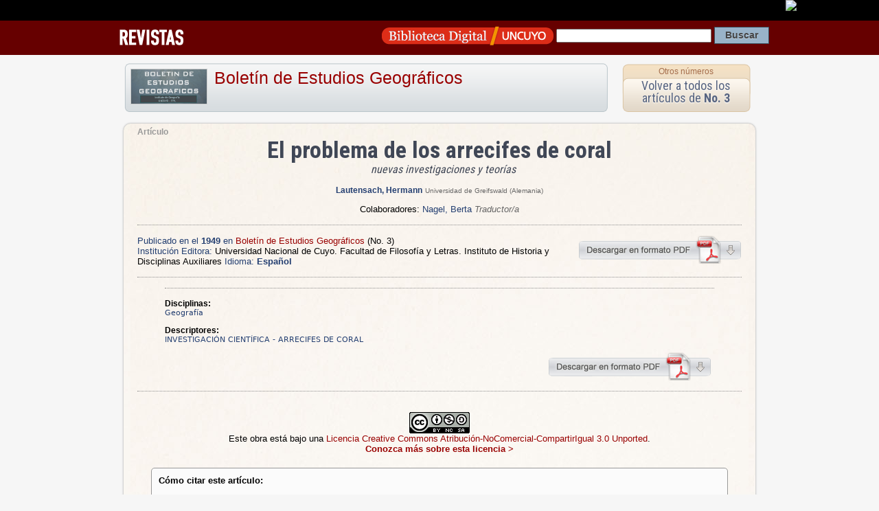

--- FILE ---
content_type: text/html; charset=UTF-8
request_url: https://librosffyl.bdigital.uncu.edu.ar/11841
body_size: 3509
content:
<!DOCTYPE HTML PUBLIC "-//W3C//DTD HTML 4.01 Transitional//EN"
"https://www.w3.org/TR/html4/loose.dtd">
<html><head>
<title>Art&iacute;culo de Revista  
Boletín de Estudios Geográficos
/ El problema de los arrecifes de coral · Biblioteca Digital | SID | UNCuyo</title>
<meta name='keywords' content='Cultura Universidad Nacional de Cuyo Mendoza Argentina Educacion Revistas Científicas Latinoamérica'>

<meta HTTP-EQUIV="Content-type" CONTENT="text/html; charset=UTF-8">

<!-- META para Google Scholar-->
<meta name="citation_title" content="El problema de los arrecifes de coral : nuevas investigaciones y teorías"/>



<meta name="citation_author" content="Lautensach, Hermann">

<meta name="citation_journal_title" content="Boletín de Estudios Geográficos"> 

<meta name="citation_issue" content="No. 3"> 

<meta name="citation_publication_date" content="1949/04/03">

<meta name="citation_issn" content="0374-6186">

<meta name="citation_pdf_url" content="https://bdigital.uncu.edu.ar/objetos_digitales/11841/03-lautensach.pdf">





<link href="/css/contenido_new.css" rel="stylesheet" type="text/css">

<link rel="shortcut icon" href="/bdigital/plantillas/img/icon.ico" type="image/x-icon">
<link href="/bdigital/plantillas/img/icon.ico" rel="shortcut icon">
<link href='//fonts.googleapis.com/css?family=Roboto+Condensed:400,700' rel='stylesheet' type='text/css'>
<style type="text/css">
<!-- 
.Estilo1 {font-weight: bold}
-->
</style>
<script type="text/javascript">

startMenu = function() {
if (document.all&&document.getElementById) {
cssmenu = document.getElementById("csstopmenu");
for (i=0; i<cssmenu.childNodes.length; i++) {
node = cssmenu.childNodes[i];
if (node.nodeName=="LI") {
node.onmouseover=function() {
this.className+=" over";
}
node.onmouseout=function(){                  
this.className=this.className.replace(" over", "")
}
}
}
}
}

if (window.attachEvent)
window.attachEvent("onload", startMenu)
else
window.onload=startMenu;

</script>
<script language="JavaScript" type="text/JavaScript">
	   <!--
	   function MM_jumpMenu(targ,selObj,restore){ //v3.0
	     eval(targ+".location='"+selObj.options[selObj.selectedIndex].value+"'");
	     if (restore) selObj.selectedIndex=0;
	   }
	   //-->
	   </script>

</head>

<body>
 <div id="barrauncuyo" class="barra-hardcode">
        <div class="barra-logo" align="right"><a href="https://www.uncu.edu.ar" target="_blank"><img src="https://prueba.uncu.edu.ar/modular_cms/css/img/uncu-mini.gif"></a> </div>
</div>

<div class="barrabd_app" align="right"> 
 
<div class="bd_app_wrap">
<div style="float:left"><a href="/revistas" target="_blank"><img src="/img/revista_app.png" align="absmiddle"></a></div>
<div style="float:right">
<form action="/buscador.php" method="post" name="form_general">
<input name="op" value="simple" type="hidden"/>
		   <input name="pag" value="1" type="hidden"/>
          
           <a href="/" target="_blank"><img src="/img/logo_app.png" width="250" height="34" align="absmiddle"></a>  
 <input name="textosimple" type="text" class="PullDown" value="" size="30">
           <input name="Submit" type="submit" class="boton-buscar" value="Buscar">
  </form>
  </div>
  </div>
</div>
<div style="margin:auto; width:960px;">
  
</div>


<div class="template-container" itemscope itemtype="https://schema.org/ScholarlyArticle">

<div style="height:80px">

<div class="app-box-title"> 


<img src="/objetos_digitales/5514/beg.jpg" /> 
<h1>
<a href="/app/navegador/?idobjeto=5514" title="Volver a Revista" >
Boletín de Estudios Geográficos</a>
</h1>

</div>

<div class="app-box-num" align="center">
<h4><a href="/app/navegador/?idobjeto=5514" title="Otros n&uacute;meros" >Otros n&uacute;meros</a></h4>
<div class="app-box-title-tit"><a href="/app/navegador/?idobjeto=11838" title="Volver a N&uacute;mero">Volver a todos los art&iacute;culos de  
      <strong>No. 3</strong></a></div>
</div>
   
</div>






   
<div class="template-caja" >
   
   
   
<span class="copete">Artículo</span>  
   
   
<div id="head-info">
 <div align="center" >
     

      </span>

<h1 align="center" class="otro_tit0 titu_app" itemprop="headline">El problema de los arrecifes de coral  </h1> 
<span class="subtitu0">nuevas investigaciones y teorías</span> 
               
<br />
</div>


<p align="center">


<strong class="autor">
<a href="/buscador.php?op=simple&textosimple=@autor+%22Lautensach, Hermann%22&tipo=todos" title="Buscar otros objetos de este autor">
    <span itemprop="author">
        Lautensach, Hermann</span></a></strong>
<span class="data_txt">
Universidad de Greifswald (Alemania)  
<br/>

</span>

</p> 

<p align="center">

Colaboradores:
 



<span class="textMenu3">Nagel, Berta</span>
<span class="rol"> Traductor/a</span><br/>
 
</p>



</div>


<hr />


<div style="float:right">
<a href="/objetos_digitales/11841/03-lautensach.pdf" target="_blank"><img src="/img/descarga-pdf.png" title="Descargar Pdf" width="239" height="41" border="0"></a>
</div>

<p><span class="textMenu3">Publicado en el <strong itemprop="datePublished">1949 </strong> en </span> 
 <a href="/5514" >
Boletín de Estudios Geográficos</a> 
    <span itemprop="isPartOf" itemscope
              itemtype="https://schema.org/PublicationVolume"><link
              itemprop="isPartOf" href="/11838" /><span
              itemprop="volumeNumber">(No. 3)</span></span>
    
     
<br />
<span class="textMenu3">Instituci&oacute;n Editora:</span> <span itemprop="publisher">Universidad Nacional de Cuyo. Facultad de Filosofía y Letras. Instituto de Historia y Disciplinas Auxiliares</span>
<span class="textMenu3">Idioma: <strong>

Español 
</strong></span>                   
</p>

<hr />

<blockquote>





<span itemprop="description">


    </span>
<hr />


<p><strong>Disciplinas:</strong> 
<br />
<span class="tags">Geografía</span>       
</p>





  



<p><strong>Descriptores: </strong>
<br />
<span class="tags" ><span itemprop="about">INVESTIGACIÓN CIENTÍFICA</span> - <span itemprop="about">ARRECIFES DE CORAL</span> </span>
</p>

	           



                    </blockquote>
  <div align="right" style="width:95%">
  <a href="/objetos_digitales/11841/03-lautensach.pdf" target="_blank">
  <img src="/img/descarga-pdf.png" alt="descargar pdf" width="239" height="41" border="0"></a>  </div>



 
        
        
        
  <hr />
  
  <p align="center"><a href="https://creativecommons.org/licenses/by-nc-sa/3.0/deed.es" target="_blank" rel="license"><br>
                    <img alt="Licencia Creative Commons" style="border-width:0" src="https://i.creativecommons.org/l/by-nc-sa/3.0/88x31.png" /></a><br />
Este obra está bajo una <a href="https://creativecommons.org/licenses/by-nc-sa/3.0/deed.es" target="_blank" rel="license">Licencia Creative Commons Atribución-NoComercial-CompartirIgual 3.0 Unported</a>.<br>
<a href="https://creativecommons.org/licenses/by-nc-sa/3.0/deed.es" target="_blank"><strong>Conozca más sobre esta licencia &gt;</strong></a></p>

<div class="cita-caja">
<strong>C&oacute;mo citar este art&iacute;culo:</strong> <br />
            <br />
          Lautensach, Hermann
          (1949) 
         
                   
					
                    &quot;El problema de los arrecifes de coral:
                    nuevas investigaciones y teorías&quot;.
                  
                 
      En: <em>Boletín de Estudios Geográficos</em>, 
      No. 3, 
      <span itemprop="pagination"> p. 79-85</span>.<br />
      Direcci&oacute;n URL del art&iacute;culo: https://bdigital.uncu.edu.ar/11841. <br />
      Fecha de consulta del art&iacute;culo: 04/12/25.
      
      </div>
      
<div class="cita-caja"> <strong>C&oacute;mo incrustar el enlace a este documento en tu sitio</strong>   <br>
<br>
 <code>&lt;iframe src=&quot;https://bdigital.uncu.edu.ar/app/widget/?idobjeto=11841&amp;tpl=widget&quot; width=&quot;420px&quot; frameborder=&quot;0&quot; &gt;&lt;/iframe&gt;</code>
      
     </div> 
      

</div>
   





</td>




</div> <!-- template caja -->
</div>  <!-- template container -->


<div class="Footer2">

    <div class="footer-data">
        <div class="footer-img">
        <a href="https://sid.uncu.edu.ar" target="_blank">
         <img src="https://sid.uncu.edu.ar/sid/wp-content/uploads/2017/06/logo-sid-transp.png" />
         </a>
         </div>
     
    <div class="footer-info">
        <ul>
            <li>	Contacto: bdigital @ uncu.edu.ar</li>
            <li>	Tel: + 261 4132503</li><br>
            <li>Administraci&oacute;n: Biblioteca Central "Dr. Arturo A Roig" UNCUYO</li>
        </ul>
    
    </div>
    </div>

</div>




<!-- <script type="text/javascript" src="https://platform.twitter.com/widgets.js"></script>
 	  <script src="https://connect.facebook.net/es_ES/all.js#xfbml=1"></script>-->



<script type="text/javascript">
var gaJsHost = (("https:" == document.location.protocol) ? "https://ssl." : "https://www.");
document.write(unescape("%3Cscript src='" + gaJsHost + "google-analytics.com/ga.js' type='text/javascript'%3E%3C/script%3E"));
</script>
<script type="text/javascript">
try {
var pageTracker = _gat._getTracker("UA-947427-1");
pageTracker._trackPageview();
} catch(err) {}
</script>


      
</body>
</html>

<!-- Plantilla usada : plantilla_articulo.htm del directorio /var/www/html//plantillas_app -->